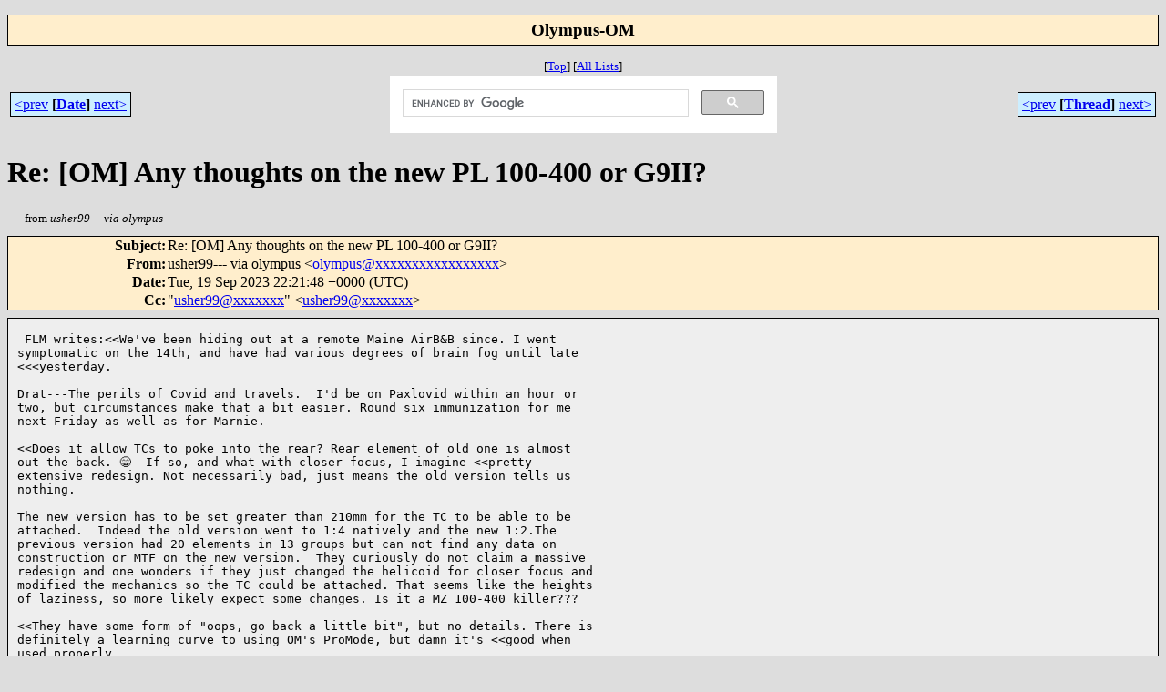

--- FILE ---
content_type: text/html
request_url: https://www.mlarchive.de/Olympus-OM/2023-09/msg00024.html
body_size: 3074
content:
<!-- MHonArc v2.6.19 -->
<!--X-Subject: Re: [OM] Any thoughts on the new PL 100&#45;400 or G9II? -->
<!--X-From-R13: hfure99&#45;&#45;&#45; ivn bylzchf &#60;bylzchfNgubznfpynhfra.arg> -->
<!--X-Date: 20 Sep 2023 00:22:10 +0200 -->
<!--X-Message-Id: 593088213.3377401.1695162108146@mail.yahoo.com -->
<!--X-Content-Type: text/plain -->
<!--X-Reference: 593088213.3377401.1695162108146.ref@mail.yahoo.com -->
<!--X-Head-End-->
<!DOCTYPE html>
<html lang="en">
<head>
<meta charset="utf-8">

<title>ML Archive: Re: [OM] Any thoughts on the new PL 100-400 or G9II?</title>
<link rel="stylesheet" type="text/css" href="/./stylesheet.css">
<link rel="stylesheet" type="text/css" href="/lists.css">
<meta http-equiv="x-ua-compatible" content="ie=edge">
<meta name="viewport" content="width=device-width, initial-scale=1.0">
<meta name="description" content="Archiv der Mailing Liste: Re: [OM] Any thoughts on the new PL 100-400 or G9II?">
<meta name="robots" content="index, follow, archive">
<link rel="icon" type="image/png" href="/favicon.png" />
<link rel="start" href="../">
<link rel="contents" href="threads.html#00024">
<link rel="index" href="index.html#00024">
<link rel="prev" href="msg00023.html">
<link rel="next" href="msg00025.html">
</head>
<body>

<center>
<div class="msgTitle"></div>
<h2 class="listTitle">Olympus-OM</h2>
<div class="metaIdxNav">
<nobr>[<a href="../">Top</a>]</nobr>
<nobr>[<a href="/.">All&nbsp;Lists</a>]</nobr>
</div>
</center>
<!--X-Body-Begin-->
<!--X-User-Header-->
<!--X-User-Header-End-->
<!--X-TopPNI-->
<center>
<div class="topLinks">
<table class="mainNav" width="100%">
<tr>
<td width="33%" align="left"><span class="topDateNav"><nobr><a href="msg00023.html">&lt;prev</a>&nbsp;<strong
>[<a href="index.html#00024">Date</a>]</strong
>&nbsp;<a href="msg00025.html">next&gt;</a></nobr></span></td>
<td width="34%" align="center"><div id="searchbox">
<script>
  (function() {
    var cx = '004075324107356522055:6fnmyl_t_9o';
    var gcse = document.createElement('script');
    gcse.type = 'text/javascript';
    gcse.async = true;
    gcse.src = 'https://cse.google.com/cse.js?cx=' + cx;
    var s = document.getElementsByTagName('script')[0];
    s.parentNode.insertBefore(gcse, s);
  })();
</script>
<gcse:search></gcse:search>
</div>
</td>
<td width="33%" align="right"><span class="topThreadNav"><nobr><a href="msg00023.html">&lt;prev</a>&nbsp;<strong
>[<a href="threads.html#00024">Thread</a>]</strong
>&nbsp;<a href="msg00025.html">next&gt;</a></nobr></span></td>
</tr>
</table>
</div>
</center>

<!--X-TopPNI-End-->
<!--X-MsgBody-->
<!--X-Subject-Header-Begin-->
<div class="msgSubject">
<h1>Re: [OM] Any thoughts on the new PL 100-400 or G9II?</h1>
<div class="msgLinks">
<table width="100%">
<tr valign="baseline">
<td align="left"><span class="authorLink">from <em>usher99--- via olympus</em></span></td>
<td align="right"></td>
</tr></table>
</div>
</div>
<div class="msgHead">
<!--X-Subject-Header-End-->
<!--X-Head-of-Message-->
<table>
<tr valign="baseline">
<th align="right">
<strong>Subject</strong>: </th>
<td align="left">
Re: [OM] Any thoughts on the new PL 100-400 or G9II?</td>
</tr>

<tr valign="baseline">
<th align="right">
<strong>From</strong>: </th>
<td align="left">
usher99--- via olympus &lt;<a href="mailto:olympus@DOMAIN.HIDDEN">olympus@xxxxxxxxxxxxxxxxx</a>&gt;</td>
</tr>

<tr valign="baseline">
<th align="right">
<strong>Date</strong>: </th>
<td align="left">
Tue, 19 Sep 2023 22:21:48 +0000 (UTC)</td>
</tr>

<tr valign="baseline">
<th align="right">
<strong>Cc</strong>: </th>
<td align="left">
&quot;<a href="mailto:usher99@DOMAIN.HIDDEN">usher99@xxxxxxx</a>&quot; &lt;<a href="mailto:usher99@DOMAIN.HIDDEN">usher99@xxxxxxx</a>&gt;</td>
</tr>

</table>
<!--X-Head-of-Message-End-->
<!--X-Head-Body-Sep-Begin-->
</div>
<div class="msgBody">
<table cellspacing="1" width="100%"><tr><td>
<!--X-Head-Body-Sep-End-->
<!--X-Body-of-Message-->
<pre>&#xA0;FLM writes:&lt;&lt;We've been hiding out at a remote Maine AirB&amp;B since. I went 
symptomatic on the 14th,&#xA0;and have had various degrees of brain fog until late 
&lt;&lt;&lt;yesterday.

Drat---The perils of Covid and travels.&#xA0; I'd be on Paxlovid within an hour or 
two, but circumstances make that a bit easier. Round six immunization for me 
next Friday as well as for Marnie.&#xA0;

&lt;&lt;Does it allow TCs to poke into the rear? Rear element of old one is almost 
out the back. &#x1F601;&#xA0; If so, and what with closer&#xA0;focus, I imagine &lt;&lt;pretty 
extensive redesign. Not necessarily bad, just means the old version tells us 
nothing.

The new version has to be set greater than 210mm for the TC to be able to be 
attached.&#xA0; Indeed the old version went to 1:4 natively and the new 1:2.The 
previous version had 20 elements in 13 groups but can not find any data on 
construction&#xA0;or MTF on the new version.&#xA0; They curiously&#xA0;do not claim a massive 
redesign&#xA0;and one wonders if they just changed the helicoid for closer focus and 
modified the mechanics&#xA0;so the TC could be attached. That seems like the heights 
of laziness, so more likely&#xA0;expect some changes. Is it a MZ 100-400 killer???

&lt;&lt;They have some form of &quot;oops, go back a little bit&quot;, but no details. There is 
definitely a learning curve to using OM's&#xA0;ProMode, but damn it's &lt;&lt;good when 
used properly.&#xA0;
&lt;<a  rel="nofollow" href="http://galleries.moosemystic.net/MooseFoto/index.php?gallery=Olympus_List/Posts&amp;image=_A000669cr.jpg">http://galleries.moosemystic.net/MooseFoto/index.php?gallery=Olympus_List/Posts&amp;image=_A000669cr.jpg</a>&gt;
 Walk into &lt;&lt;a&#xA0;garden with hummers at work, switch to C4, and fire away

Stunner shot.&#xA0; I should use Procapture mode more
No fog, but still in the dark, Mike
-- 
_________________________________________________________________
Options: <a  rel="nofollow" href="http://lists.thomasclausen.net/mailman/listinfo/olympus">http://lists.thomasclausen.net/mailman/listinfo/olympus</a>
Archives: <a  rel="nofollow" href="http://lists.thomasclausen.net/mailman/private/olympus/">http://lists.thomasclausen.net/mailman/private/olympus/</a>
Themed Olympus Photo Exhibition: <a  rel="nofollow" href="http://www.tope.nl/">http://www.tope.nl/</a>

</pre>
<!--X-Body-of-Message-End-->
<!--X-MsgBody-End-->
<!--X-Follow-Ups-->
</td></tr></table>
</div>
<div class="msgLinks">
<table width="100%">
<tr valign="baseline">
<td align="center"></td>
</tr></table>
</div>
<div class="tSlice">
<table cellspacing="1" cellpadding="4" width="100%">
<tr valign="baseline">
<td align="left"><a href="msg00023.html"><strong>&lt;Prev&nbsp;in&nbsp;Thread</strong></a>]</td>
<th align="center" width="100%"><strong>Current&nbsp;Thread</strong></th>
<td align="right"><span class="iaText">[<strong>Next&nbsp;in&nbsp;Thread&gt;</strong></span></td></tr>
<tr class="tSliceList"><td colspan="3">
<ul>
<li><b><a name="00022" href="msg00022.html">[OM] Any thoughts on the new PL 100-400 or G9II?</a></b>, <i>usher99--- via olympus</i>
<ul>
<li><b><a name="00023" href="msg00023.html">Re: [OM] Any thoughts on the new PL 100-400 or G9II?</a></b>, <i>Moose</i>
</li>
</ul>
<ul>

<li><span class="sliceCur"><strong>Re: [OM] Any thoughts on the new PL 100-400 or G9II?</strong>,
<em>usher99--- via olympus</em>&nbsp;<b></span>&lt;=</b>
</li>
 </ul>
</div></li>
</ul>

</td></tr>
</table></div>
<!--X-Follow-Ups-End-->
<!--X-References-->
<!--X-References-End-->
<!--X-BotPNI-->
<div class="botLinks">
<table width="100%">
<tr valign="baseline">
<th align="right">Previous&nbsp;by&nbsp;Date:&nbsp;</th>
<td width="100%"><strong><a href="msg00023.html">Re: [OM] Any thoughts on the new PL 100-400 or G9II?</a></strong>, <em>Moose</em></td>
</tr>
<tr valign="baseline">
<th align="right">Next&nbsp;by&nbsp;Date:&nbsp;</th>
<td width="100%"><strong><a href="msg00025.html">[OM] Slinking back into the light - Maybe</a></strong>, <em>Ken Norton</em></td>
</tr>
<tr valign="baseline">
<th align="right">Previous&nbsp;by&nbsp;Thread:&nbsp;</th>
<td width="100%"><strong><a href="msg00023.html">Re: [OM] Any thoughts on the new PL 100-400 or G9II?</a></strong>, <em>Moose</em></td>
</tr>
<tr valign="baseline">
<th align="right">Next&nbsp;by&nbsp;Thread:&nbsp;</th>
<td width="100%"><strong><a href="msg00025.html">[OM] Slinking back into the light - Maybe</a></strong>, <em>Ken Norton</em></td>
</tr>
<tr valign="baseline">
<th align="right">Indexes:&nbsp;</th>
<td>[<a href="index.html#00024"><strong>Date</strong></a>]
[<a href="threads.html#00024"><strong>Thread</strong></a>]
[<a href="../"><strong>Top</strong></a>]
[<a href="/."><strong>All&nbsp;Lists</strong></a>]</td>
</tr>
</table>
</div>

<!--X-BotPNI-End-->
<!--X-User-Footer-->
<!--X-User-Footer-End-->
<!-- begin MsgPgEnd -->

</body>
</html>
